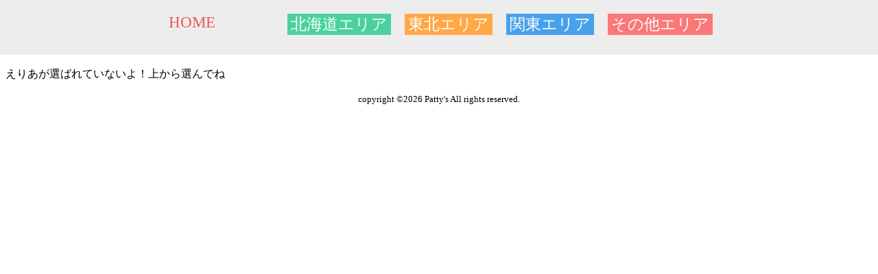

--- FILE ---
content_type: text/html; charset=UTF-8
request_url: https://recruit.pattys.jp/index.php?id=3278
body_size: 1364
content:

<!doctype html>
<html lang="ja">
<head>
<meta charset="utf-8">
<meta name="viewport" content="width=device-width, initial-scale=1.0">
<title>RECRUIT</title>
</head>
<body>
<header>
  <style>
    body {
      background-image:url();
      background-repeat:repeat;
      background-color:rgba(255,255,255,0.6);
      background-blend-mode:lighten;
    }
    .del_button {
      /* display       : inline-block; */
      /* border-radius : 5%; */          /* 角丸       */
      font-size: 14pt;        /* 文字サイズ */
      text-align    : center;      /* 文字位置   */
      cursor        : pointer;     /* カーソル   */
      padding: 0px 12px;   /* 余白       */
      background: #ffffff;     /* 背景色     */
      color         : #000066;     /* 文字色     */
      /* line-height   : 1em; */         /* 1行の高さ  */
      transition    : .3s;         /* なめらか変化 */
      /* box-shadow    : 6px 6px 3px #666666; */  /* 影の設定 */
      border: 1px solid #ff0000;    /* 枠の指定 */
    }
    .del_button:hover {
      box-shadow    : none;        /* カーソル時の影消去 */
      color         : #ffffff;     /* 背景色     */
      background    : #ff3b00;     /* 文字色     */
  }
  </style>

<script src="//ajax.googleapis.com/ajax/libs/jquery/1.11.0/jquery.min.js"></script>
<script>
//javascriptの関数を定義
//削除確認用メッセージボックス
function delete_check() {
    var select = confirm("★警告☆警告★警告☆警告★警告☆警告★警告☆警告★警告☆\n\n【OK】ボタンを押すと本番環境に反映されます！\n【キャンセル】で中止\n\n★警告☆警告★警告☆警告★警告☆警告★警告☆警告★警告☆");
    return select;
}
</script>
<div class="hamburger-menu">
  <input type="checkbox" id="menu-btn-check">
  <label for="menu-btn-check" class="menu-btn"><span></span></label>
  <div class="navi">
  <div class="box0"><a href="https://www.pattys.jp/">HOME</a></div>
  <div class="box1"><a href="index.php?area=1">北海道エリア</a></div><div class="box2"><a href="index.php?area=2">東北エリア</a></div><div class="box3"><a href="index.php?area=3">関東エリア</a></div><div class="box4"><a href="index.php?area=4">その他エリア</a></div></div>
</div>
</header>

<link rel="stylesheet" href="css/responsive.css" media="screen and (max-width:767px)">
        <link rel="stylesheet" href="css/style.css" media="screen and (min-width:768px)">えりあが選ばれていないよ！上から選んでね
    </table>
  </div>
</main>
</body>
<footer>
  <p id="copyright"><small>copyright &copy;2026 Patty's All rights reserved.</small></p>
</footer>
</html>


--- FILE ---
content_type: text/css
request_url: https://recruit.pattys.jp/css/style.css
body_size: 1025
content:
@charset "utf-8";
/* CSS Document */
body {
  padding-top: 90px; /* ヘッダーの後ろに要素が隠れないようにするため */
}
header {
  width: 100%; /* 幅いっぱいを指定 */
  height: 80px;
  background-color: rgba(220, 220, 220, 0.5); /* 背景色にグレーを指定 */
  padding: 20px 50px; /* ヘッダーに上下左右それぞれ余白を指定 */
  box-sizing: border-box; /* padding分を含んで幅を100%にするため */
  position: fixed; /* ウィンドウを基準に画面に固定 */
  top: 0; /* 上下の固定位置を上から0pxにする */
  left: 0; /* 左右の固定位置を左から0pxにする */
}
.title h1 {
  font-size: 250%;
  font-family: YuGothic, "Yu Gothic medium", "Hiragino Sans", Meiryo, "sans-serif";
}
#menu-btn-check {
  display: none;
}
.navi {
  display: flex;
	justify-content: center;
}
.navi .box0:first-child{
	margin-right: 100px;
}
.navi a {
  font-size: 23px;
  padding-left: 5px;
  padding-right: 5px;
  color: #FFFFFF;
}
.box0 a{
	color: #F25559;
}
.box0 a:hover{
	color: #fff;
}
.box1 {
  background-color: #4BD1A0;
	margin-right: 20px
}
.navi .box1 a:hover {
  color: #4BD1A0;
  background-color: #fff;
}
.box2 {
  background-color: #FFA845;
	margin-right: 20px
}
.navi .box2 a:hover {
  color: #FFA845;
  background-color: #fff;
}
 .box3 {
  background-color: #48A1EB;
	 margin-right: 20px
}
.navi .box3 a:hover {
  color: #48A1EB;
  background-color: #ffffff;
}
 .box4 {
  background-color: #FA7878;
}
.navi .box4 a:hover {
  color: #FA7878;
  background-color: #ffffff;
}
a {
  text-decoration: none;
}
.subtitle h2 {
  color: #ffffff;
  background-color: #4BD1A0;
  text-align: center;
  padding: 10px;
}
table {
  border-collapse: collapse;
  margin: auto;
}
.kyujin td {
  border-bottom: 1px solid #000;
  padding: 20px;
  font-weight: bold;
}
.tenpo {
  text-align: left;
}
.kyujin th {
  border-bottom: 1px solid #000;
  padding: 20px;
}
.kinmu {
  text-align: left;
}
.jikyu {
  text-align: left;
}
.kyujin a.btn1 {
  display: block;
  text-align: center;
  vertical-align: middle;
  text-decoration: none;
  width: 96px;
  margin: auto;
  padding: 1rem 4rem;
  font-weight: bold;
  border: 2px solid;
  background: #F25559;
  color: #ffffff;
  border-radius: 100vh;
  transition: 0.5s;
}
.kyujin a.btn1:hover {
  color: #F25559;
  background: #ffffff;
}
footer {
  text-align: center;
}

--- FILE ---
content_type: text/css
request_url: https://recruit.pattys.jp/css/responsive.css
body_size: 1104
content:
@charset "utf-8";
/* CSS Document */
.title h1 {
  font-family: YuGothic, "Yu Gothic medium", "Hiragino Sans", Meiryo, "sans-serif";
}
.menu-btn {
  position: fixed;
  top: 0px;
  right: 0px;
  display: flex;
  height: 60px;
  width: 60px;
  justify-content: center;
  align-items: center;
  z-index: 90;
  background-color: #F25559;
}
.menu-btn span, .menu-btn span:before, .menu-btn span:after {
  content: '';
  display: block;
  height: 3px;
  width: 25px;
  border-radius: 3px;
  background-color: black;
  position: absolute;
}
.menu-btn span:before {
  bottom: 8px;
}
.menu-btn span:after {
  top: 8px;
}
#menu-btn-check:checked ~ .menu-btn span {
  background-color: rgba(255, 255, 255, 0); /*メニューオープン時は真ん中の線を透明にする*/
}
#menu-btn-check:checked ~ .menu-btn span::before {
  bottom: 0;
  transform: rotate(45deg);
}
#menu-btn-check:checked ~ .menu-btn span::after {
  top: 0;
  transform: rotate(-45deg);
}
#menu-btn-check {
  display: none;
}
.navi {
  width: 100%;
  height: 100%;
  position: fixed;
  top: 0;
  left: 0;
  z-index: 80;
  background-color: #fff;
}
.navi {
  padding: 70px 10px 0;
}
.navi a {
  border-bottom: solid 1px black;
  list-style: none;
}
.navi a {
  display: block;
  width: 100%;
  font-size: 15px;
  box-sizing: border-box;
  color: black;
  text-decoration: none;
  padding: 30px 15px 10px 0;
  position: relative;
}
.navi .box0 a:hover{
	color: #F25559;
	background-color: #fff;
}
.navi .box1 a:hover {
  color: #4BD1A0;
  background: #fff;
}
.navi .box2 a:hover {
  color: #FFA845;
  background: #fff;
}
.navi .box3 a:hover {
  color: #48A1EB;
  background: #fff;
}
.navi .box4 a:hover {
  color: #FA7878;
  background: #fff;
}
.navi a::before {
  content: "";
  width: 8px;
  height: 8px;
  border-top: solid 2px black;
  border-right: solid 2px black;
  transform: rotate(45deg);
  position: absolute;
  right: 11px;
  top: 16px;
}
.navi {
  width: 100%;
  height: 100%;
  position: fixed;
  top: 0;
  left: 100%; /*leftの値を変更してメニューを画面外へ*/
  z-index: 80;
  background-color: #ffffff;
  transition: all 0.5s; /*アニメーション設定*/
}
#menu-btn-check:checked ~ .navi {
  left: 0%; /*メニューを画面内へ*/
}
.subtitle h2 {
  color: white;
  background-color: #4BD1A0;
  text-align: center;
  padding: 10px;
}
.kyujin table {
  border-collapse: collapse;
  margin: auto;
}
.kyujin th {
  border-top: 1px solid #000;
  padding: 20px;
}
.tenpo {
  text-align: center;
}
.kyujin td {
  padding: 10px;
}
.kinmu {
  text-align: center;
}
.jikyu {
  text-align: center;
}
th, td {
  font-weight: bold;
  display: block;
}
.kyujin a.btn1 {
  display: block;
  text-align: center;
  vertical-align: middle;
  text-decoration: none;
  width: 96px;
  margin: auto;
  padding: 1rem 3rem;
  font-weight: bold;
  border: 2px solid;
  background: #F25559;
  color: #fff;
  border-radius: 100vh;
  transition: 0.5s;
}
.kyujin a.btn1:hover {
  color: #F25559;
  background: #fff;
}
footer {
  text-align: center;
}